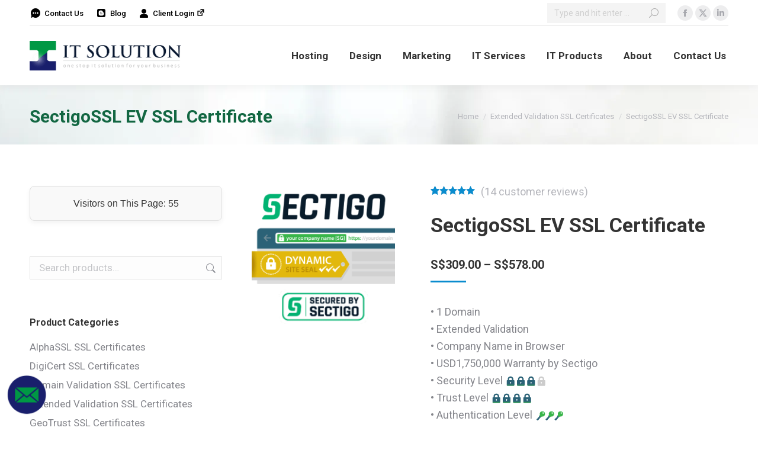

--- FILE ---
content_type: application/x-javascript
request_url: https://cdn-adcoe.nitrocdn.com/WUlmRsjiqSRjFJSrXpBWdLNRFoulWVlf/assets/static/optimized/rev-1f5a76e/www.itsolution.com.sg/wp-content/plugins/products-compare-for-woocommerce/berocket/assets/popup/nitro-min-f5b076413ce9d8072b2f85df6bddb3f9.br_popup.js
body_size: 1910
content:
;(function($){$.br_popup_list=[];$.fn.br_popup=function(options){if(this.length>1){this.each(function(){$(this).br_popup(options)});return this}this.open_popup=function(){var t=this.data("br_popup_data");if(!t.opened){this.reset_option();this.create_popup();this.add_content();this.add_events();this.show_popup()}};this.reset_option=function(){var t={timer_interval:undefined,close_delay:undefined,can_close_popup:true,opened:false,can_close_popup_count:0};this.data("br_popup_data",t);jQuery(this).trigger("br_popup-after_reset_option",this)};this.create_popup=function(){jQuery(this).trigger("br_popup-before_create_popup",this);var t=this.data("br_popup_settings");$popup_html='<div id="br_popup" class="br_popup animated'+this.builder.popup_class(t)+'" style="'+this.builder.popup_style(t)+'">';$popup_html+='<div class="br_popup_wrapper'+this.builder.popup_wrapper_class(t)+'" style="'+this.builder.popup_wrapper_style(t)+'">';$popup_html+='<div class="animated popup_animation'+this.builder.popup_animation_class(t)+'">';$popup_html+=this.builder.close_button(t);$popup_html+=this.builder.close_delay(t);$popup_html+=this.builder.header_title(t);$popup_html+='<div class="br_popup_inner">';if((t.yes_no_buttons.show==true&&t.yes_no_buttons.custom==false||t.print_button==true)&&t.yes_no_buttons.location=="content"){$popup_html+='<div class="br_popup_buttons">';$popup_html+=this.builder.buttons(t);$popup_html+="</div>"}$popup_html+="</div>";if((t.yes_no_buttons.show==true&&t.yes_no_buttons.custom==false||t.print_button==true)&&t.yes_no_buttons.location=="popup"){$popup_html+='<div class="br_popup_buttons">';$popup_html+=this.builder.buttons(t);$popup_html+="</div>"}$popup_html+="</div></div>";if(t.no_overlay==false){$popup_html+='<div class="br_popup_overlay"></div>'}$popup_html+="</div>";$popup_html=$($popup_html);$popup_html.appendTo("body");$popup_html.data("br_popup_main",this);this.data("br_popup_object",$popup_html);jQuery(this).trigger("br_popup-after_create_popup",this)};this.builder={popup_class:function(t){var e="";if(t.theme!="default"&&t.theme!=""){e+=" "+t.theme}return e},popup_style:function(t){return""},popup_wrapper_class:function(t){return""},popup_wrapper_style:function(t){var e="";if(t.width){e+="width: "+t.width+";"}if(t.height){e+="height: "+t.height+";"}return e},popup_animation_class:function(t){var e="";if(t.yes_no_buttons.show==true&&t.yes_no_buttons.custom==false&&t.yes_no_buttons.location=="popup"||t.print_button==true){e+=" with_yes_no_buttons"}e+=" yes_no_buttons_"+t.yes_no_buttons.align;if(t.title&&t.title!=""){e+=" with_header"}if(t.print_button==true){e+=" with_print_button"}return e},close_button:function(t){var e="";if(t.no_x_button==false){e+='<a href="#" class="br_popup_close">\xd7</a>'}return e},close_delay:function(t){var e="";if(t.close_delay*1>0){var o="%s second(s) before close";if(t.close_delay_text&&(typeof t.close_delay_text==="string"||t.close_delay_text instanceof String)){o=t.close_delay_text}o=o.replace("%s","<span>"+t.close_delay*1+"</span>");e+='<span class="counters after_close">'+o+"</span>"}return e},header_title:function(t){var e="";if(t.title&&t.title!=""){e+='<div class="br_popup_header popup_header_'+t.header_align+'">'+t.title+"</div>"}return e},buttons:function(t){var e="";if(t.yes_no_buttons.show==true&&t.yes_no_buttons.custom==false){e+='<a href="'+t.yes_no_buttons.yes_text+'" '+'class="br_yes_button '+t.yes_no_buttons.yes_classes+'">'+t.yes_no_buttons.yes_text+"</a>";e+='<a href="'+t.yes_no_buttons.no_text+'" '+'class="br_no_button '+t.yes_no_buttons.no_classes+'">'+t.yes_no_buttons.no_text+"</a>"}if(t.print_button==true){e+='<a href="Print" class="print_button">'+t.print_button_text+"</a>"}return e}};this.add_content=function(){var t=this.data("br_popup_settings");if(t.content){this.data("br_popup_object").find(".br_popup_inner").prepend(t.content)}else{this.data("br_popup_object").find(".br_popup_inner").prepend(this.html())}jQuery(this).trigger("br_popup-after_add_content",this)};this.add_events=function(){var settings=this.data("br_popup_settings");var $this=this;if(settings.close_with.includes("overlay")){$(this.data("br_popup_object")).on("click",".br_popup_overlay",function(t){t.preventDefault();$this.hide_popup()})}if(settings.close_with.includes("x_button")){$(this.data("br_popup_object")).on("click",".br_popup_close",function(t){t.preventDefault();$this.hide_popup()})}if(settings.close_with.includes("esc_button")){$(document).on("keydown",function(t){if(t.keyCode===27){$this.hide_popup()}})}if(settings.yes_no_buttons.show==true&&settings.yes_no_buttons.custom==false){$(this.data("br_popup_object")).on("click",settings.yes_no_buttons.yes_button,function(event){event.preventDefault();var popup_data=$this.data("br_popup_data");if(popup_data.can_close_popup==false){return}if(settings.close_with.includes("yes_button")){$this.hide_popup()}jQuery($this).trigger("br_popup-yes_button",$this);if(typeof settings.yes_no_buttons.yes_func==="function"){settings.yes_no_buttons.yes_func()}else if(settings.yes_no_buttons.yes_func){try{eval(settings.yes_no_buttons.yes_func)}catch(error){console.log("Incorrect function settings.yes_no_buttons.yes_func")}}})}if(settings.yes_no_buttons.show==true&&settings.yes_no_buttons.custom==false){$(this.data("br_popup_object")).on("click",settings.yes_no_buttons.no_button,function(event){event.preventDefault();var popup_data=$this.data("br_popup_data");if(popup_data.can_close_popup==false){return}if(settings.close_with.includes("no_button")){$this.hide_popup()}jQuery($this).trigger("br_popup-no_button",$this);if(typeof settings.yes_no_buttons.no_func==="function"){settings.yes_no_buttons.no_func()}else if(settings.yes_no_buttons.no_func){try{eval(settings.yes_no_buttons.no_func)}catch(error){console.log("Incorrect function settings.yes_no_buttons.no_func")}}})}if(settings.print_button==true){$(this.data("br_popup_object")).on("click",".print_button",function(t){t.preventDefault();$this.print()})}jQuery(this).trigger("br_popup-after_add_events",this)};this.show_popup=function(){var t=this.data("br_popup_settings");var e=this.data("br_popup_data");if(this.data("br_popup_object")&&this.data("br_popup_object").is(":hidden")){var o=this;e.opened=true;$("body").addClass("br_popup_opened");if(t.hide_body_scroll){$("body").addClass("hide_scroll")}this.data("br_popup_object").css({display:"block"});this.animateCss(this.data("br_popup_object"),"fadeIn");this.animateCss(this.data("br_popup_object").find(".popup_animation"),"fadeInDown");e=this.set_close_delay(e);this.data("br_popup_data",e);jQuery(this).trigger("br_popup-show_popup",this)}};this.set_close_delay=function(t,e){var o=this.data("br_popup_settings");var p=this;if(typeof t=="undefined"||!t){t=this.data("br_popup_data")}if(typeof e=="undefined"||!e){e=o.close_delay}if(e*1>0){this.data("br_popup_object").addClass("counting");this.disable_close();t.close_delay=e*1-1;t.timer_interval=setInterval(function(){if(t.close_delay<=0){p.enable_close();clearInterval(t.timer_interval);p.data("br_popup_object").removeClass("counting")}else{p.data("br_popup_object").find(".counters span").text(t.close_delay)}t.close_delay--;p.data("br_popup_data",t)},1e3)}this.data("br_popup_data",t);return t};this.disable_close=function(t){if(typeof t=="undefined"||!t){t=this.data("br_popup_data")}t.can_close_popup=false;t.can_close_popup_count=t.can_close_popup_count*1+1;this.data("br_popup_object").addClass("cannot_be_closed");this.data("br_popup_data",t);return t};this.enable_close=function(t){if(typeof t=="undefined"||!t){t=this.data("br_popup_data")}t.can_close_popup_count=t.can_close_popup_count*1-1;if(t.can_close_popup_count<=0){t.can_close_popup_count=0;t.can_close_popup=true;this.data("br_popup_object").removeClass("cannot_be_closed")}this.data("br_popup_data",t);return t};this.hide_popup=function(){var t=this;var e=this.data("br_popup_data");if(e.can_close_popup==true&&this.data("br_popup_object").hasClass("br_popup")&&this.data("br_popup_object").is(":visible")){var t=this;jQuery(this).trigger("br_popup-hide_popup",this);clearInterval(e.timer_interval);this.animateCss(this.data("br_popup_object").find(".popup_animation"),"fadeOutUp");this.animateCss(this.data("br_popup_object"),"fadeOut",function(){t.data("br_popup_object").remove();e.opened=false;e.can_close_popup=true;$("body").removeClass("br_popup_opened hide_scroll");t.data("br_popup_data",e)})}};this.animateCss=function(t,e,o){t=$(t);t.addClass("animated").addClass(e);function p(){t.removeClass("animated").removeClass(e);t.off("animationend",p);if(typeof o==="function")o()}t.on("animationend",p);setTimeout(function(){t.trigger("animationend")},1500)};this.print=function(){$("body").addClass("print");window.print();$("body").removeClass("print")};var settings=this.data("br_popup_settings");if(settings){settings=$.extend(true,settings,options)}else{this.reset_option();$.br_popup_list.push(this);settings=$.extend(true,{title:"",content:"",height:"",width:"",no_overlay:false,no_x_button:false,header_align:"left",yes_no_buttons:{custom:false,show:false,yes_button:".br_yes_button",no_button:".br_no_button",yes_func:"",no_func:"",yes_text:"Accept",no_text:"Decline",yes_classes:"",no_classes:"",location:"popup",align:"right"},print_button:false,print_button_text:"Print",close_with:["overlay","x_button","yes_button","no_button","esc_button"],close_delay:0,effects:{open:{effect:"fadeInDown"},close:{effect:"fadeOutUp"}},theme:"default",themes_folder_url:"./themes/",hide_body_scroll:false},options);settings=$.extend(true,settings,$(this).data())}this.data("br_popup_settings",settings);return this}})(jQuery);

--- FILE ---
content_type: application/x-javascript
request_url: https://cdn-adcoe.nitrocdn.com/WUlmRsjiqSRjFJSrXpBWdLNRFoulWVlf/assets/static/optimized/rev-1f5a76e/www.itsolution.com.sg/wp-content/plugins/woocommerce-currency-switcher/js/nitro-min-c2d0b37cacaf8ed94bef457caa441dfd.front.js
body_size: 2898
content:
"use strict";var woocs_loading_first_time=true;var woocs_sumbit_currency_changing=true;jQuery(function(e){if(typeof woocs_array_of_get==="undefined"){return}woocs_array_of_get=JSON.parse(woocs_array_of_get);if(Object.keys(woocs_array_of_get).length!==0){if("currency"in woocs_array_of_get){e("body.woocommerce-cart .shop_table.cart").closest("form").find('input[name="update_cart"]').prop("disabled",false);e("body.woocommerce-cart .shop_table.cart").closest("form").find('input[name="update_cart"]').trigger("click")}}if(Object.keys(woocs_array_of_get).length==0){woocs_array_of_get={}}woocs_array_no_cents=JSON.parse(woocs_array_no_cents);if(!parseInt(woocs_get_cookie("woocommerce_items_in_cart"),10)){e(".widget_shopping_cart_content").empty();e(document.body).trigger("wc_fragment_refresh")}if(woocs_array_of_get.currency!=undefined||woocs_array_of_get.removed_item!=undefined||woocs_array_of_get.key!=undefined){woocs_refresh_mini_cart(555)}if(woocs_redraw_cart){jQuery(document).on("adding_to_cart",function(){woocs_refresh_mini_cart(999)})}jQuery("body").on("click",".woocs_price_info",function(){return false});if(woocs_drop_down_view=="chosen"||woocs_drop_down_view=="chosen_dark"){try{if(jQuery("select.woocommerce-currency-switcher").not(".woocs_clean_select").length){jQuery("select.woocommerce-currency-switcher").not(".woocs_clean_select").chosen({disable_search_threshold:10});jQuery.each(jQuery(".woocommerce-currency-switcher-form .chosen-container"),function(e,r){jQuery(r).css({"width":jQuery(this).prev("select").data("width")})})}}catch(e){console.log(e)}}if(woocs_drop_down_view=="ddslick"){try{woocs_init_ddslick_select()}catch(e){console.log(e)}}woocs_loading_first_time=false;if(woocs_drop_down_view=="wselect"&&woocs_is_mobile!=1){try{jQuery("select.woocommerce-currency-switcher").not(".woocs_clean_select").wSelect({size:7})}catch(e){console.log(e)}}jQuery(".woocs_flag_view_item").on("click",function(){if(woocs_sumbit_currency_changing){if(jQuery(this).hasClass("woocs_flag_view_item_current")){return false}if(Object.keys(woocs_array_of_get).length==0){window.location=window.location.href+"?currency="+jQuery(this).data("currency")}else{woocs_redirect(jQuery(this).data("currency"))}}return false});if(jQuery(".woocs_converter_shortcode").length){jQuery(".woocs_converter_shortcode_button").on("click",function(){var e=jQuery(this).parent(".woocs_converter_shortcode").find(".woocs_converter_shortcode_amount").eq(0).val();var r=jQuery(this).parent(".woocs_converter_shortcode").find(".woocs_converter_shortcode_from").eq(0).val();var c=jQuery(this).parent(".woocs_converter_shortcode").find(".woocs_converter_shortcode_to").eq(0).val();var o=jQuery(this).parent(".woocs_converter_shortcode").find(".woocs_converter_shortcode_precision").eq(0).val();var t=jQuery(this).parent(".woocs_converter_shortcode").find(".woocs_converter_shortcode_results").eq(0);jQuery(t).val(woocs_lang_loading+" ...");var s={action:"woocs_convert_currency",amount:e,from:r,to:c,precision:o};jQuery.post(woocs_ajaxurl,s,function(e){jQuery(t).val(e)});return false})}if(jQuery(".woocs_rates_shortcode").length){jQuery("body").on("change",".woocs_rates_current_currency",function(){var e=this;var r={action:"woocs_rates_current_currency",current_currency:jQuery(this).val(),precision:jQuery(this).data("precision"),exclude:jQuery(this).data("exclude")};jQuery.post(woocs_ajaxurl,r,function(r){jQuery(e).parent(".woocs_rates_shortcode").html(r)});return false})}if(typeof woocs_shop_is_cached!=="undefined"){if(woocs_shop_is_cached){setTimeout(function(){woocs_sumbit_currency_changing=false;if(typeof woocs_array_of_get.currency==="undefined"){if(jQuery("body").hasClass("single")){}var e=[];jQuery.each(jQuery(".woocs_amount_custom_price"),function(r,c){let o=jQuery(c).data("decimals");let t=jQuery(c).data("value");let s=jQuery(c).data("currency");e.push({decimals:o,value:t,currency:s})});if(e.length!=0){var r={action:"woocs_get_custom_price_html",custom_prices:e,current_currency:woocs_current_currency["name"]};jQuery.post(woocs_ajaxurl,r,function(e){e=JSON.parse(e);if(!jQuery.isEmptyObject(e)){jQuery.each(e,function(e,r){jQuery(".woocs_amount_custom_price[data-value='"+e+"']").replaceWith(r)})}})}var c=[];var o=jQuery("form.variations_form").data("product_variations");if(typeof o!="undefined"){jQuery.each(o,function(e,r){c.push(r["variation_id"])});if(c.length!=0){var t={action:"woocs_get_variation_products_price_html",var_products_ids:c,current_currency:woocs_current_currency["name"]};jQuery.post(woocs_ajaxurl,t,function(e){e=JSON.parse(e);if(!jQuery.isEmptyObject(e)){jQuery.each(o,function(r,c){if(typeof e[c["variation_id"]]!="undefined"){o[r]["price_html"]=e[c["variation_id"]]}});jQuery("form.variations_form").data("product_variations",o)}})}}var s={};var a={};jQuery.each(jQuery(".woocs_price_code"),function(e,r){s[jQuery(r).data("redraw-id")]=jQuery(r).data("product-id");if(jQuery(r).data("currency")){a[jQuery(r).data("redraw-id")]=jQuery(r).data("currency")}});if(Object.keys(s).length===0){woocs_sumbit_currency_changing=true;return}var r={action:"woocs_get_products_price_html",products_ids:s,products_currency:a,current_currency:woocs_current_currency["name"]};jQuery.post(woocs_ajaxurl,r,function(e){e=JSON.parse(e);if(jQuery.isEmptyObject(e)){woocs_sumbit_currency_changing=true}if(!jQuery.isEmptyObject(e)){jQuery(".woocs_price_info").remove();jQuery(".woocs_price_approx.woocs_cart_item_price").remove();jQuery.each(jQuery(".woocs_price_code"),function(r,c){if(e.ids[jQuery(c).data("redraw-id")]!=undefined){jQuery(c).replaceWith(e.ids[jQuery(c).data("redraw-id")])}});jQuery(".woocs_price_code").removeClass("woocs_preloader_ajax");jQuery(".woocommerce-currency-switcher").val(e.current_currency);if(woocs_drop_down_view=="chosen"||woocs_drop_down_view=="chosen_dark"){try{if(jQuery("select.woocommerce-currency-switcher").not(".woocs_clean_select").length){jQuery("select.woocommerce-currency-switcher").not(".woocs_clean_select").chosen({disable_search_threshold:10});jQuery("select.woocommerce-currency-switcher").trigger("chosen:updated")}}catch(e){console.log(e)}}if(typeof e.currency_data!="undefined"){woocs_current_currency=e.currency_data;var r=jQuery(".price_slider_amount #min_price").val();var c=jQuery(".price_slider_amount #max_price").val();if(typeof c!="undefined"&&typeof r!="undefined"){c=woocs_convert_price_slider(c);r=woocs_convert_price_slider(r);jQuery(document.body).trigger("price_slider_create",[r,c])}}if(woocs_drop_down_view=="ddslick"){try{jQuery("div.dd-container").ddslick("destroy");jQuery("select.woocommerce-currency-switcher").not(".woocs_clean_select").val(e.current_currency);woocs_init_ddslick_select()}catch(e){console.log(e)}}if(woocs_drop_down_view=="wselect"&&woocs_is_mobile!=1){try{jQuery("select.woocommerce-currency-switcher").not(".woocs_clean_select").val(e.current_currency).trigger("change")}catch(e){console.log(e)}}var o=jQuery(".woocs_auto_switcher");if(o.length>0){woocs_auto_switcher_redraw(e.current_currency,o)}woocs_sumbit_currency_changing=true;var t=jQuery("strong.woocs_current_currency_code");if(t.length){t.text(e.current_currency)}document.dispatchEvent(new CustomEvent("after_woocs_get_products_price_html",{detail:{current_currency:e.current_currency}}))}})}else{woocs_sumbit_currency_changing=true}jQuery(".single_variation_wrap").on("show_variation",function(e,r){jQuery(".woocs_price_code").removeClass("woocs_preloader_ajax")});jQuery(".woocs_price_code").removeClass("woocs_preloader_ajax")},300)}}setTimeout(function(){},300);setTimeout(function(){if(typeof woocs_shop_is_cached!=="undefined"&&woocs_shop_is_cached){function e(){jQuery(".woocs_amount_custom_price").each(function(){var e=jQuery(this);var r=parseFloat(e.data("value"));var c=parseInt(e.data("decimals"));if(isNaN(r)){return}var o=r*woocs_current_currency.rate;if(c===-1||isNaN(c)){c=parseInt(woocs_current_currency.decimals)}if(woocs_current_currency.hide_cents==1){c=0}var t=o.toFixed(c);if(woocs_current_currency.separators==="1"){t=t.replace(".",",");var s=t.split(",");s[0]=s[0].replace(/\B(?=(\d{3})+(?!\d))/g,".");t=s.join(",")}else{var s=t.split(".");s[0]=s[0].replace(/\B(?=(\d{3})+(?!\d))/g,",");t=s.join(".")}var a=woocs_current_currency.symbol;var _=woocs_current_currency.position;var n="";switch(_){case"left":n=a+t;break;case"left_space":n=a+"&nbsp;"+t;break;case"right":n=t+a;break;case"right_space":n=t+"&nbsp;"+a;break;default:n=a+t}e.find(".woocs_amount").html(n)});console.log("WOOCS custom prices recalculated")}e();jQuery(document).on("woocs_currencies_changed",function(){setTimeout(e,100)})}},500)});function woocs_redirect(e){if(!woocs_sumbit_currency_changing){return}var r=window.location.href;var c=r.split("#");r=c[0];var o="";if(c.length>1){o="#"+c[1]}r=r.split("?");r=r[0];var t="?";woocs_array_of_get.currency=e;if(woocs_special_ajax_mode){t="";var s={action:"woocs_set_currency_ajax",currency:e};jQuery.post(woocs_ajaxurl,s,function(e){location.reload()})}else{if(Object.keys(woocs_array_of_get).length>0){let e=[];jQuery.each(woocs_array_of_get,function(r,c){e.push(r+"="+c)});t+=e.join("&")}window.location=r+t+o}}function woocs_refresh_mini_cart(e){setTimeout(function(){try{$fragment_refresh={url:wc_cart_fragments_params.ajax_url,type:"POST",data:{action:"woocommerce_get_refreshed_fragments",woocs_woocommerce_before_mini_cart:"mini_cart_refreshing"},success:function(e){if(e&&e.fragments){jQuery.each(e.fragments,function(e,r){jQuery(e).replaceWith(r)});try{if($supports_html5_storage){sessionStorage.setItem(wc_cart_fragments_params.fragment_name,JSON.stringify(e.fragments));sessionStorage.setItem("wc_cart_hash",e.cart_hash)}}catch(e){}jQuery("body").trigger("wc_fragments_refreshed")}}};jQuery.ajax($fragment_refresh);try{if(woocs_get_cookie("woocommerce_items_in_cart")>0){jQuery(".hide_cart_widget_if_empty").closest(".widget_shopping_cart").show()}else{jQuery(".hide_cart_widget_if_empty").closest(".widget_shopping_cart").hide()}}catch(e){}jQuery("body").on("adding_to_cart",function(){jQuery(".hide_cart_widget_if_empty").closest(".widget_shopping_cart").show()})}catch(e){}},e)}function woocs_get_cookie(e){var r=document.cookie.match(new RegExp("(?:^|; )"+e.replace(/([\.$?*|{}\(\)\[\]\\\/\+^])/g,"\\$1")+"=([^;]*)"));return r?decodeURIComponent(r[1]):undefined}jQuery(function(){jQuery(".woocs_auto_switcher_link").on("click",function(){woocs_redirect(jQuery(this).data("currency"));return false});jQuery(".woocs_auto_switcher li").on("click",function(e){woocs_redirect(jQuery(this).find("a.woocs_auto_switcher_link").data("currency"));return false})});function woocs_auto_switcher_redraw(e,r){var c=r.data("view");switch(c){case"classic_blocks":r.find("a").removeClass("woocs_curr_curr");r.find('a[data-currency="'+e+'"]').addClass("woocs_curr_curr");break;case"roll_blocks":r.find("a").removeClass("woocs_curr_curr");r.find("li").removeClass("woocs_auto_bg_woocs_curr_curr");var o=r.find('a[data-currency="'+e+'"]');o.addClass("woocs_curr_curr");o.parents("li").addClass("woocs_auto_bg_woocs_curr_curr");break;case"round_select":r.find("a").removeClass("woocs_curr_curr");var o=r.find('a[data-currency="'+e+'"]');o.addClass("woocs_curr_curr");jQuery(".woocs_current_text").html(o.find(".woocs_base_text").html());break;default:break}}function woocs_remove_link_param(e,r){var c=r.split("?")[0],o,t=[],s=r.indexOf("?")!==-1?r.split("?")[1]:"";if(s!==""){t=s.split("&");for(var a=t.length-1;a>=0;a-=1){o=t[a].split("=")[0];if(o===e){t.splice(a,1)}}c=c+"?"+t.join("&")}return c}function woocs_init_ddslick_select(){jQuery.each(jQuery("select.woocommerce-currency-switcher").not(".woocs_clean_select"),function(e,r){var c=jQuery(r).data("width");var o=jQuery(r).data("flag-position");jQuery(r).ddslick({width:c,imagePosition:o,selectText:"Select currency",onSelected:function(e){if(!woocs_loading_first_time){var r=jQuery(e.selectedItem).closest("form.woocommerce-currency-switcher-form");jQuery(r).find('input[name="woocommerce-currency-switcher"]').eq(0).val(e.selectedData.value);if(Object.keys(woocs_array_of_get).length==0){woocs_redirect(e.selectedData.value)}else{woocs_redirect(e.selectedData.value)}}}})})}

--- FILE ---
content_type: application/x-javascript
request_url: https://cdn-adcoe.nitrocdn.com/WUlmRsjiqSRjFJSrXpBWdLNRFoulWVlf/assets/static/optimized/rev-1f5a76e/www.itsolution.com.sg/wp-content/plugins/local-wiz/scripts/nitro-min-a2c33b6b0ba21beabdfcfa5279de2f05.wp-scripts.js
body_size: -8
content:
var $jx=jQuery.noConflict();$jx(document).ready(function(){});function projectcontactSuccess(c){if(c["redirect_to"]){window.location.href=c["redirect_to"]}}

--- FILE ---
content_type: application/x-javascript
request_url: https://cdn-adcoe.nitrocdn.com/WUlmRsjiqSRjFJSrXpBWdLNRFoulWVlf/assets/static/optimized/rev-1f5a76e/www.itsolution.com.sg/wp-content/plugins/products-compare-for-woocommerce/js/nitro-min-94386470c05af17e5537b0019b07da51.products_compare.js
body_size: 1898
content:
jQuery(window).on("popstate",function(e){console.log(e);if(e.originalEvent.state!=null&&e.originalEvent.state.BeRocket=="Compare"){location.reload()}});(function(e){e(document).ready(function(){e(document).on("click",".br_compare_button .fa",function(r){$button=e(this).parent();r.preventDefault();r.stopPropagation();var t=$button.data("id");toggle_products_compare(t);o()});e(document).on("click",".br_compare_button",function(r){if(add_products_compare(e(this).data("id"))){r.preventDefault();o()}else{if(e(this).is(".berocket_product_smart_compare")&&e(".berocket_compare_box").length==0){r.preventDefault();load_smart_compare_table()}}});e(document).on("click",".br_remove_compare_product",function(r){r.preventDefault();var o=e(this).parents(".berocket_compare_widget");remove_products_compare(e(this).data("id"));e(".br_widget_compare_product_"+e(this).data("id")).remove();t(o.find("ul li").length);if(typeof br_compare_page!="undefined"){location.replace(br_compare_page)}});function r(){if(typeof br_compare_page!="undefined"&&typeof history!="undefined"){var e={BeRocket:"Compare"};history.replaceState(e,"BeRocket Rules");history.pushState(e,"BeRocket Rules",br_compare_page);history.pathname=br_compare_page}}e(document).on("click",".br_remove_compare_product_reload",function(t){t.preventDefault();remove_products_compare(e(this).data("id"));if(e(this).parents("#br_popup").length>0){var _=e(this).parents("#br_popup").data("br_popup_main");jQuery(_).br_popup().hide_popup();o();load_smart_compare_table(_);r()}else{location.replace(br_compare_page)}});e(document).on("click",".br_remove_all_compare",function(t){t.preventDefault();e(this).parents(".br_new_compare_block").first().find(".br_remove_compare_product_reload").each(function(){remove_products_compare(e(this).data("id"))});if(e(this).parents("#br_popup").length>0){var _=e(this).parents("#br_popup").data("br_popup_main");jQuery(_).br_popup().hide_popup();o();load_smart_compare_table(_);r()}else{location.replace(br_compare_page)}});function o(){if(e(".berocket_compare_widget").length>0){compare_products_execute_func(the_compare_products_data.user_func.before_load);jQuery(document).trigger("berocket_compare-before_load");var r={action:"br_get_compare_products"};e.post(the_compare_products_data.ajax_url,r,function(r){var o=e(r).find(".berocket_compare_widget");var _=e(r).find(".berocket_compare_widget");_.find("img").remove();e(".berocket_compare_widget").each(function(r,t){if(e(t).data("type")=="text"){e(t).html(_.html())}else{e(t).html(o.html())}if(e(t).data("fast_compare")){e(t).find(".berocket_open_compare").addClass("berocket_open_smart_compare")}});t(o.find("ul li").length);compare_products_execute_func(the_compare_products_data.user_func.after_load);jQuery(document).trigger("berocket_compare-after_load")})}}function t(r){if(r>0){e(".berocket_show_compare_toolbar").show()}else{e(".berocket_compare_widget_toolbar").hide();e(".berocket_show_compare_toolbar").hide();e(".berocket_open_compare").remove()}_()}e(document).on("click",".berocket_show_compare_toolbar",function(r){r.preventDefault();e(".berocket_compare_widget_toolbar").show()});e(document).on("click",".berocket_hide_compare_toolbar",function(r){r.preventDefault();e(".berocket_compare_widget_toolbar").hide()});e(document).on("click",".berocket_back_full_screen, .berocket_compare_box .berocket_normal_size",function(r){r.preventDefault();e(".berocket_compare_box").removeClass("berocket_full_screen_box");e(".berocket_back_full_screen").remove();e(".berocket_compare_box .berocket_normal_size").remove();setTimeout(berocket_load_compare_table,100)});e(document).on("click",".berocket_open_smart_compare",function(e){e.preventDefault();load_smart_compare_table()});e("body").append(e(".berocket_compare_widget_toolbar_block"));function _(){e(".berocket_compare_widget_start").each(function(){if(e(this).find(".berocket_compare_widget ul li").length){e(this).show()}else{e(this).hide()}})}_();if(the_compare_products_data.hide_same_default){jQuery(".br_same_attr").hide()}jQuery(document).on("click",".br_show_compare_dif",function(r){r.preventDefault();var o=e(this).parents(".br_new_compare_block").first();if(e(this).is(".br_hidden_same")){o.find(".br_same_attr").show();e(this).removeClass("br_hidden_same").text(the_compare_products_data.hide_same)}else{o.find(".br_same_attr").hide();e(this).addClass("br_hidden_same").text(the_compare_products_data.show_same)}});e(window).scroll(function(){e(".br_new_compare_block_wrap").each(function(){if(!e(this).find(".br_new_compare_block").is(".br_full_size_popup")&&e(this).find(".br_new_compare_block").length>0){if(jQuery(window).width()>767){var r=jQuery(window).scrollTop()-e(this).find(".br_new_compare_block .br_top_table").offset().top+parseInt(the_compare_products_data.toppadding);if(jQuery("#wpadminbar").length){r+=jQuery("#wpadminbar").height()}var o=e(this).find(".br_new_compare_block").height()-e(this).find(".br_new_compare_block .br_main_top").height()-parseInt(the_compare_products_data.toppadding);if(r<0){r=0}else if(r>o){r=o}}else{var r=0}e(this).find(".br_new_compare_block .br_main_top").css("top",r)}})});berocket_popup_compare_scroll_fix()})})(jQuery);var load_smart_compare_table_interval;function load_smart_compare_table(e){if(typeof e=="undefined"){e=jQuery(the_compare_products_data.compare_selector)}jQuery(".br_compare_popup").remove();jQuery.post(the_compare_products_data.ajax_url,{action:"br_get_compare_list"},function(r){clearInterval(load_smart_compare_table_interval);if(r&&jQuery(r).find(".br_compare_popup_block").length){jQuery(".br_compare_popup_block, "+the_compare_products_data.compare_selector).html(jQuery(r).find(".br_compare_popup_block").html());if(the_compare_products_data.hide_same_default){jQuery(".br_compare_popup_block, "+the_compare_products_data.compare_selector).find(".br_same_attr").hide()}load_smart_compare_table_interval=setInterval(function(){if(!e.data("br_popup_data")||!e.data("br_popup_data").opened){e.br_popup().open_popup();clearInterval(load_smart_compare_table_interval)}},100)}else{jQuery(".br_compare_popup_block, "+the_compare_products_data.compare_selector).html("");jQuery(".br_new_compare_block_wrap").hide()}})}function toggle_products_compare(e){var r=set_get_products_compare_cookie();if(!r||r.search(new RegExp("(^"+e+"$)|(^"+e+",)|(,"+e+"$)|(,"+e+",)"))==-1){add_products_compare(e);return true}else{remove_products_compare(e);return false}}function add_products_compare(e){var r=set_get_products_compare_cookie();jQuery(".br_product_"+e).addClass("br_compare_added");jQuery(".br_product_"+e).find("span.br_compare_button_text").text(jQuery(".br_product_"+e).find("span.br_compare_button_text").data("added"));if(!r||r.search(new RegExp("(^"+e+"$)|(^"+e+",)|(,"+e+"$)|(,"+e+",)"))==-1){if(r!==false&&r){r=r+","+e}else{r=""+e}set_get_products_compare_cookie(r);return true}else{set_get_products_compare_cookie(r);return false}}function remove_products_compare(e){compare_products_execute_func(the_compare_products_data.user_func.before_remove);jQuery(document).trigger("berocket_compare-before_remove");var r=set_get_products_compare_cookie();if(r!==false&&r){r=r.replace(new RegExp("(^"+e+"$)|(^"+e+",)|(,"+e+"$)"),"");r=r.replace(new RegExp(","+e+","),",")}jQuery(".br_product_"+e).removeClass("br_compare_added");jQuery(".br_product_"+e).find("span.br_compare_button_text").text(jQuery(".br_product_"+e).find("span.br_compare_button_text").data("not_added"));set_get_products_compare_cookie(r);compare_products_execute_func(the_compare_products_data.user_func.after_remove);jQuery(document).trigger("berocket_compare-after_remove");return r}function set_get_products_compare_cookie(e){if(typeof e==="undefined"){e=false}if(e===false){if(jQuery.cookie("br_products_compare")){return jQuery.cookie("br_products_compare")}else{return false}}else{jQuery.cookie("br_products_compare",e,{path:"/",domain:document.domain})}}function compare_products_execute_func(func){if(the_compare_products_data.user_func!="undefined"&&the_compare_products_data.user_func!=null&&typeof func!="undefined"&&func.length>0){try{eval(func)}catch(err){alert("You have some incorrect JavaScript code (Product Compare)")}}}function berocket_popup_compare_scroll_fix(){jQuery(".br_popup_inner:not(.br_compare_scroll_ready), .br_new_compare_block:not(.br_compare_scroll_ready)").each(function(){if(jQuery(this).is(".br_popup_inner")){jQuery(this).scroll(function(){var e=jQuery(this);if(jQuery(window).width()>767){var r=jQuery(this).position().top-e.find(".br_top_table").position().top;if(r<0){r=0}}else{var r=0}e.find(".br_main_top").css("top",r)})}jQuery(this).find(".br_main_top").mousewheel(function(e){var r=jQuery(this).parents(".br_popup_inner, .br_new_compare_block").first();e.preventDefault();e.stopPropagation();var o=r.find(".br_main_top").scrollLeft()-(e.deltaY+e.deltaX)*e.deltaFactor;r.find(".br_main_top").scrollLeft(o);r.find(".br_main_top").scroll()});jQuery(this).find(".br_main_top, .br_right_table").scroll(function(){var e=jQuery(this).parents(".br_popup_inner, .br_new_compare_block").first();var r=e.find(".br_new_compare_block").data("table_hidden_scroll");var o=e.find(".br_new_compare_block").data("table_scroll");var t=jQuery(this).scrollLeft();var _=0;if(jQuery(this).is(".br_main_top")){var a=r;_=jQuery(this).parents(".br_new_compare_block").find(".br_right_table table").width()}else{var a=o;_=jQuery(this).parents(".br_new_compare_block").find(".br_main_top table").width()}if(a!=t){var c=jQuery(this).find("table").width();left=_/c*t;if(left<0){left=left-.5}else{left=left+.5}left=parseInt(left);if(jQuery(this).is(".br_main_top")){r=t;o=left;jQuery(this).parents(".br_new_compare_block").find(".br_right_table").scrollLeft(left)}else{r=left;o=t;jQuery(this).parents(".br_new_compare_block").find(".br_main_top").scrollLeft(left)}}e.find(".br_new_compare_block").data("table_hidden_scroll",r);e.find(".br_new_compare_block").data("table_scroll",o)});jQuery(this).addClass("br_compare_scroll_ready")})}

--- FILE ---
content_type: application/x-javascript
request_url: https://cdn-adcoe.nitrocdn.com/WUlmRsjiqSRjFJSrXpBWdLNRFoulWVlf/assets/static/optimized/rev-1f5a76e/www.itsolution.com.sg/wp-content/plugins/woocommerce-attribute-images/public/js/nitro-min-c64e3e2be76b1304fb3cf363681f29d0.woocommerce-attribute-images-public.js
body_size: 262
content:
(function(e){"use strict";e(document.body).on("woocommerce_update_variation_values",function(){e(".variations_form select").each(function(a,t){var o=e(this);var i=o.prop("id");console.log(i);e('.woocommerce-attribute-images-variable-option[data-attribute-name="'+i+'"]').each(function(a,t){var o=e(this);var r=e(this).data("attribute-value");var c=e('.variations_form select[id="'+i+'"]').find('option[value="'+r+'"]');if(c.length<1){o.addClass("woocommerce-attribute-images-variable-option-disabled").removeClass("woocommerce-attribute-images-variable-option-active")}else{o.removeClass("woocommerce-attribute-images-variable-option-disabled");console.log(c);console.log(o);if(c.is(":selected")){o.addClass("woocommerce-attribute-images-variable-option-active")}}})})});e(document).ready(function(){e(".value .woocommerce-attribute-images-variable-option").on("click",function(a){a.preventDefault();var t=e(this);var o=t.data("attribute-name");if(t.hasClass("woocommerce-attribute-images-variable-option-disabled")){return}e('.woocommerce-attribute-images-variable-option[data-attribute-name="'+o+'"]').removeClass("woocommerce-attribute-images-variable-option-active");t.addClass("woocommerce-attribute-images-variable-option-active");var o=t.data("attribute-name");var i=t.data("attribute-value");var r=e(".variations");var c=r.find('select[name="attribute_'+o+'"]');c.val(i).trigger("change")});e(".reset_variations").on("click",function(){e(".woocommerce-attribute-images-variable-option").removeClass("woocommerce-attribute-images-variable-option-active")})})})(jQuery);